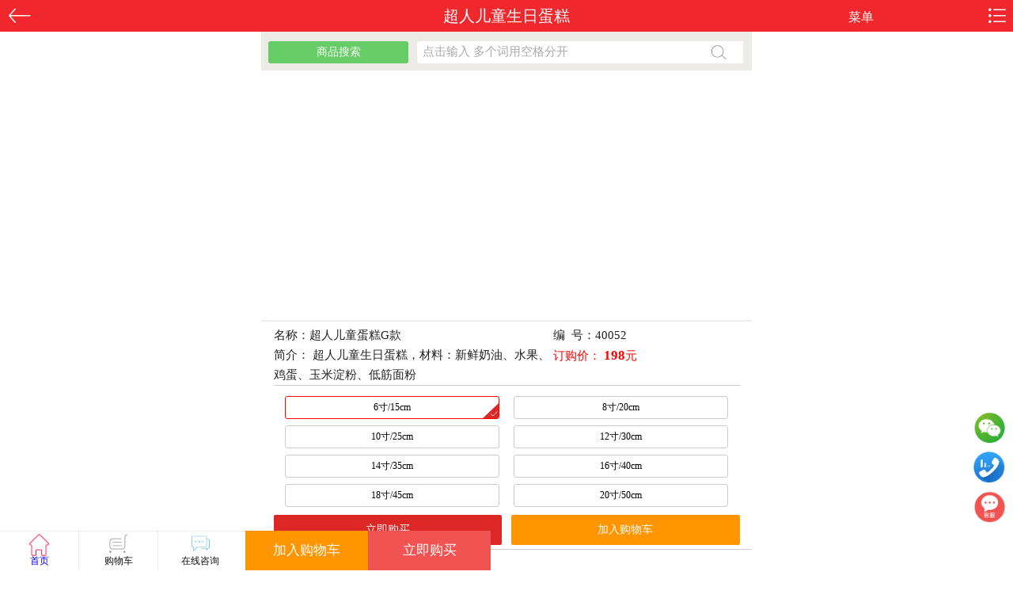

--- FILE ---
content_type: text/html; Charset=utf-8
request_url: http://m.61cake.com/product/40052.html
body_size: 9068
content:

<!DOCTYPE html PUBLIC "-//WAPFORUM//DTD XHTML Mobile 1.0//EN" "http://www.wapforum.org/DTD/xhtml-mobile10.dtd"><html xmlns="http://www.w3.org/1999/xhtml" xml:lang="en"> <head><meta http-equiv="content-type" content="text/html; charset=utf-8" /><meta id="viewport" name="viewport" content="width=device-width, initial-scale=1.0, maximum-scale=1.0, user-scalable=0"><title>超人儿童生日蛋糕网上订购_超人儿童生日蛋糕图片价格-61儿童蛋糕网</title><link href="/css/css3.css" rel="stylesheet" type="text/css" /><link href="/css/style.css" rel="stylesheet" type="text/css" /><link href="/css/loginDiv.css" rel="stylesheet" type="text/css" /><script type="text/javascript">document.write("<scr"+"ipt src=\"/js/jquery-1.8.0.min.js\"></sc"+"ript>")</script><script type="text/javascript">document.write("<scr"+"ipt src=\"/js/jquery.lazyload.min.js\"></sc"+"ript>")</script><script type="text/javascript">document.write("<scr"+"ipt src=\"/js/swipe.js\"></sc"+"ript>")</script><script type="text/javascript">document.write("<scr"+"ipt src=\"/js/loginDiv.js\"></sc"+"ript>")</script><script type="text/javascript">document.write("<scr"+"ipt src=\"/js/cookie2.js\"></sc"+"ript>")</script><script type="text/javascript">document.write("<scr"+"ipt src=\"/js/home.summary.20181024.js\"></sc"+"ript>")</script></head> <BODY class="ewshop_body" style="margin:0px"><div class="header_top"><div style="float:left; height:40px; text-align:left; width:20%; "><span> <a onclick="javascript:history.go(-1);" href="javascript:return;"><img height="40" src="/images/mlogo.png"></a></span></div><div style="float:left; width:60%; height:40px; text-align:center;"> 超人儿童生日蛋糕</div><div style="float:right; text-align:right; height:40px; width:20%;"><span id="hmenu" class="headerRtype"><div style="width:50%; float:left;text-align:center"><span onclick="f()" style="font-size:16px; font-weight:500">菜单</span></div><div style="width:50%; float:left; text-align:center"><img width="40" height="40" style=" float:right" alt="导航" src="/images/mlogo_r.png" onclick="f()"></div></span></div></div><div style="height:1000px; display: none;" onclick="divDis()" id="mMasklay" class="mMasklay"></div>
<div style="display: none;" id="mMenulay" class="mMenulay"> <div class="navtop logins"> <a data-bn-ipg="right-nav-login" href="/member/login.asp" class="button"> 登录 </a> <p class="title"> 登陆后享受更多优惠 </p> </div> <ul class="navlist"> <li> <a data-bn-ipg="right-nav-index" href="/member/user_index.asp" class="nav0"> 会员中心 </a> </li> <li> <a data-bn-ipg="right-nav-index" href="/" class="nav1"> 返回首页 </a> </li> <li> <a data-bn-ipg="right-nav-place" href="/order/cart.asp" class="nav2"> 购&nbsp;&nbsp;物&nbsp;&nbsp;车 </a> </li> <li> <a data-bn-ipg="right-nav-place" href="/class.asp" class="nav3"> 商品分类 </a> </li> <li> <a data-bn-ipg="right-nav-bbs" href="/sousuo.asp" class="nav4"> 商品搜索 </a> </li> <li> <a data-bn-ipg="right-nav-ask" href="/order/dingdanchaxun.asp" class="nav5"> 订单查询 </a> </li> <li> <a data-bn-ipg="right-nav-guide" href="/more.asp" class="nav6"> 帮助中心 </a> </li> <li> <a data-bn-ipg="right-nav-app" href="/payway.asp" class="nav7"> 补交货款 </a> </li>  </ul> </div> 
<div style="width:100%px; max-width:620px; margin:0px auto" class="searchDiv"><div style="width:30%;float:left"><a><div style="background-color:#66CC66; text-align:center; border-radius:3px; line-height:28px; width:95%; float:right;margin-top:4px; color:#FFF; font-size:14px ">商品搜索 </div></a></div><div style=" width:70%; float:right; background:none" class="searchInputDiv"><div style="width:95%; margin:0px auto; background-color:#FFF;"><div style=" float:left; margin-top:1px" class="souleft"> <form style="margin:0px; " name="biaodan" method="get" action="/search/"> <input type="text" style="height:28px; width:100%" onclick="this.value=''" value='点击输入 多个词用空格分开' id="keyword" name="q" class="inputstyle sousuo"></form> </div><div style="margin-top:0px;background-color:#FFF; height:28px; margin-top:4px; float:left" onclick="tj()" class="souright"></div></div></div><div style="clear:both"></div></div>  <div class="bodyDiv">  <section class="m_focuspic" style=" margin:0 auto; margin-top:5px"> <div class="swipe" id="mySwipe" style="max-width:420px; min-width:300px; max-height:420px; min-height:300px; margin:0px auto; width:95%"> <ul class="swipe-wrap"><li><a href='javascript:void(0)'><img src='https://img.alihuahua.com/400_400/40052_0.jpg' style="max-width:420px; min-width:300px;max-height:420px; min-height:300px;" alt='' /></a></li> </ul> </div> </section>  
<style>
		@keyframes fadein {
			from { opacity: 0; }
			to   { opacity: 1; }
		}
		body{animation: fadein 2s;}
.newceng{ 
	width:95%;
	margin:0px auto;
	margin-top:25px;
	-webkit-box-shadow:0 0 5px 1px #ccc;  
	-moz-box-shadow:0 0 5px 1px #ccc;
	box-shadow:0 0 5px 1px #ccc;
}
.newceng .title{ width:95%; margin:0px auto; line-height:36px; color:#87C644; font-weight:500 ;font-size:20px }
.newceng .fico{ width:75px; height:75px;  position:absolute; margin-top:-51px; right:10px;background:url('/images/5mclassico.png') no-repeat; background-size:75px; text-align:center }
/*.newceng .fico .f{ display:block;  font-family:Impact; line-height:25px; margin-top:5px; color:#fff}*/
.newceng .fico .f{ display:block; font-size:20px; font-weight:600; line-height:25px; margin-top:5px; color:#fff}
.newceng .fico .c{ display:block; font-size:12px; color:#fff; font-family:Georgia}
.newceng .con{ width:95%; margin:0px auto; padding:0px; height:auto; padding-bottom:0px; margin-top:10px; line-height:25px; color:#333; font-size:14px}
.newceng .con img{ width:100%; border:0px; margin:0px; padding:0px; display:block}
.newceng .con ul{padding:0px; margin:0px;}
.newceng .con ul li{width:50%; float:left}
.spmore{ width:100%; margin-top:10px;background-color:#EEE; font-size:16px; line-height:38px; text-align:center }
    </style> <div style="clear:both; height:10px"> </div> <div class="line1"> </div> <div style="margin-top:5px;margin-bottom:5px" class="pro_con_div"> <div style="width:60%" class="proname"> 名称：超人儿童蛋糕G款 </div> <div style="width:40%" class="proid"> 编&nbsp;&nbsp;号：40052 </div> <div style="width:60%" class="proname"> 简介： 超人儿童生日蛋糕，材料：新鲜奶油、水果、鸡蛋、玉米淀粉、低筋面粉 </div> <div style="color:#F00;width:40%;" class="prohyj"> 订购价： <span style="font-weight:600; font-size:17px" id="p1">198 </span>元 </div> <div class="line2"> </div> </div> <div style="width:95%;  padding-bottom:5px; margin:0px auto; max-width:620px; text-align:center"> <form action="/order/cartadd.asp" method="get" name="EWS_FORMBUY" id="EWS_FORMBUY"> <input type="hidden" name="goods_attr_id" id="goods_attr_id" value=""/> <input type="hidden" name="action" id="action" value="add" /> <input name="productid" type="hidden" id="productid" value="40052" /> <input type="hidden" name="price" id="price" value=198 /> <input type="hidden" name="fujia" id="fujia" value="qqq" /> </form> <div class="chicunDiv"> <div class="chicunul"> <ul id="dgcc"><script>var sizeon = -1</script> <li dir="40052:6寸:198:239" title="1" class="l"><div>6寸/15cm</div></li> <li dir="40052:8寸:267:294" title="1" class="r"><div>8寸/20cm</div></li> <li dir="40052:10寸:329:350" title="1" class="l"><div>10寸/25cm</div></li> <li dir="40052:12寸:402:405" title="1" class="r"><div>12寸/30cm</div></li> <li dir="40052:14寸:507:461" title="1" class="l"><div>14寸/35cm</div></li> <li dir="40052:16寸:612:517" title="1" class="r"><div>16寸/40cm</div></li> <li dir="40052:18寸:729:572" title="1" class="l"><div>18寸/45cm</div></li> <li dir="40052:20寸:927:572" title="1" class="r"><div>20寸/50cm</div></li></ul><div style=" clear:both; height:10px"></div></div></div><div class="gwDiv"> <div style="float:left; background-color:#DD2727" class="gw1" onclick="add_to_cart_mobile_news('40052')">立即购买</div> <div style="float:right;cursor:pointer; background-color:#FF9500" class="proacart gw2" onclick="add_to_cart_mobiles('40052')">加入购物车</div> <div style="height:0.1px; line-height:0.1px; font-size:0.1px; clear:both"> </div> </div> </div>  <div class='line2'></div><div class='chicunDiv'><span class='title'>更多款式可选</span><div class='chicunul'><ul id='dggl' data-size=''>
	</ul><div style='clear:both; height:10px'></div></div></div> <div class="zixunDiv"> <div style="padding-top:10px; padding-bottom:10px; color:#F00"> <div style="float:left; width:60%; line-height:28px;"> <a href="tencent://message/?uin=752092558&amp;Site=www.61cake.com&amp;Menu=yes"><font color="color:#F00">联系QQ：752092558</font></a> </div> 
				    <div style="float:right; width:30%; text-align:center"> <a style=" color:#3abc0c; width:100%; border:1px #DDD solid; padding:3px 7px 3px 7px; font-size:15px; border-radius:3px; float:right" href="tel:4007087080"> 电话咨询 </a> </div> <div style=" clear:both"> </div> </div> <div style=" clear:both"> </div> </div> <div style=" clear:both"></div> <div style="width:95%; margin:0px auto;"></div> <div class="newceng"> <div class="title">产品说明</div><div class="fico"><span class="f">★★★</span><span class="c">class</span></div> 
				    <div class="con"> <div class="pro_con_div"> <DIV class="con_title"> 材质: </DIV> <DIV class="con_con"> 超人儿童生日蛋糕，材料：新鲜奶油、水果、鸡蛋、玉米淀粉、低筋面粉 </DIV> <DIV class="con_title"> 包装: </DIV> <DIV class="con_con"> 免费赠送贺卡、刀、叉、盘、蜡烛 </DIV> <DIV class="con_title"> 祝语: </DIV> <DIV class="con_con">  </DIV> <DIV class="con_title"> 类型: </DIV> <DIV class="con_con"> 超人儿童生日蛋糕网红卡通动漫创意定制广州深圳全国同城配送男孩 </DIV> <DIV class="con_title"> 附赠: </DIV> <DIV class="con_con"> 免费赠送贺卡，代写祝福语 </DIV> </div> 
			          <img src='/images/5mft2.jpg' alt='' /></div> 
				    </div> <div style=" clear:both"></div> </div><div class="newceng"> <div class="title">产品详情</div><div class="fico"><span class="f">★★★</span><span class="c">class</span></div> 
				    <div class="con"> <img src="/images/xingxian701965544.jpg"/> <IMG src="https://img.alihuahua.com/400_400/40052_0.jpg" style="max-width:400px; min-width:300px;max-height:400px; min-height:300px;"> </div></div> <div class="newceng"><div class="title">服务特色</div><div class="fico"><span class="f">★★★</span><span class="c">class</span></div>
				    <div class="con"> <img src="/images/tese701965544.jpg"><br> <img src="/images/heka701965544.jpg"><br> <img src="/images/siti701965544.jpg"><br> <img src="/images/souhou701965544.jpg"><br>
				    <br/> 
				    </div></div>  <div style="margin-top:10px" class="proImgdiv"> <span class="title"> 蛋糕尺寸说明 </span> <div class="line2"> </div> <div id="info_body" style="width:100%;  margin:0px auto; padding-top:5px;" class="imginfo"> <img src="/images/dgcc.jpg"/><br/> </div> </div> <style>
     
		
.cateDiv .plT{ height:40px; line-height:40px; color:#333; font-size:16px; font-weight:600; width:95%; margin:0px auto;}
.cateDiv .plul{ width:95%; margin:0px auto; padding-bottom:20px}
.cateDiv .plul li{ border-top:1px #E1E1E1 solid; clear:both; padding-top:10px; padding-bottom:10px}
.cateDiv .plul li .proimg{ width:22%; float:left; padding-top:2px}
.cateDiv .plul li .proimg img{ margin:3px; max-width:100%}
.cateDiv .plul li .procon{ width:78%; float:left;}
.cateDiv .plul li .procon .title{ height:30px; line-height:30px; width:100%}
.cateDiv .plul li .procon .title .xing{ 
  display: inline-block;
  width: 75px;
  height: 11px;
  background: url('/images/xing.png') repeat-x 0 0;
  background-size: 15px 11px;

}
.cateDiv .plul li .procon .title .name{ float:right; font-size:14px}
.cateDiv .plul li .procon .con{ height:50px; line-height:22px; color:#777; font-size:14px}
.cateDiv .plmore{ border:1px #DEDEDE solid ; line-height:35px; text-align:center; color:#777}
    </style> <div style="border-bottom:0px;   box-shadow: 0 0 0;" class="cateDiv"><div class="plT">最新评价</div><ul class="plul"> <li><div class="proimg"> <img src="https://img.alihuahua.com/60_60/0205122_0.jpg" style="display: inline;"> </div><div class="procon"><div class="title"><span class="xing"></span><span class="name">匿名</span></div><div class="con">甜度正合适，颜色如图。准时送达，四人吃刚刚好</div></div></li><li><div class="proimg"> <img src="https://img.alihuahua.com/60_60/0213081_0.jpg" style="display: inline;"> </div><div class="procon"><div class="title"><span class="xing"></span><span class="name">匿名</span></div><div class="con">甜而不腻的味道刚刚好</div></div></li><li><div class="proimg"> <img src="https://img.alihuahua.com/60_60/0202244_0.jpg" style="display: inline;"> </div><div class="procon"><div class="title"><span class="xing"></span><span class="name">匿名</span></div><div class="con">超开心的～蛋糕好看又好吃</div></div></li><li><div class="proimg"> <img src="https://img.alihuahua.com/60_60/0213085_0.jpg" style="display: inline;"> </div><div class="procon"><div class="title"><span class="xing"></span><span class="name">匿名</span></div><div class="con">老顾客迅速负责nice</div></div></li><li><div class="proimg"> <img src="https://img.alihuahua.com/60_60/0205091_0.jpg" style="display: inline;"> </div><div class="procon"><div class="title"><span class="xing"></span><span class="name">匿名</span></div><div class="con">孩子都喜欢，好评</div></div></li><li><div class="proimg"> <img src="https://img.alihuahua.com/60_60/0202221_0.jpg" style="display: inline;"> </div><div class="procon"><div class="title"><span class="xing"></span><span class="name">匿名</span></div><div class="con">方便快捷好用，非常开心</div></div></li><li><div class="proimg"> <img src="https://img.alihuahua.com/60_60/0205002_0.jpg" style="display: inline;"> </div><div class="procon"><div class="title"><span class="xing"></span><span class="name">匿名</span></div><div class="con">好吃好看，小朋友很开心！</div></div></li><li><div class="proimg"> <img src="https://img.alihuahua.com/60_60/0213096_0.jpg" style="display: inline;"> </div><div class="procon"><div class="title"><span class="xing"></span><span class="name">匿名</span></div><div class="con">老在这家订蛋糕，服务不错，材质也不错，味道也...</div></div></li>  </ul></div>  <div style="width:95%; padding-bottom:5px; margin:0px auto; max-width:620px; text-align:left"> <div><br> 无须注册，一步快速下单。支付宝/微信/信用卡/转账等,可先送后付款。<br><br> 本地直送，2小时快速送达，市区/县城免费送上门。<br><br> <script>
 
   function is_weixin(){
	 var ua = navigator.userAgent.toLowerCase();
	 if(ua.match(/MicroMessenger/i)=="micromessenger") {
		return true;
 	 } else {
		return false;
	 }
}


	 //如果是微信内
	 var falg =is_weixin()
	 if(falg ==true){}
  
	 else{
	      //document.writeln("<table align=\"center\"  width=\"100%\" cellpadding=\"3\"  cellspacing=\"1\"	border=\"0\" style=\"font-size:14px; margin-top:5px; line-height:20px\" class=\"thanks_pro\"><tr><td width=  bgcolor=\"#FFFFFF\"><img src=\"https://www.alihuahua.com/weixin/code.asp?id=317464\" height=78 width=78 iframeborder=0> </td><td  bgcolor=\"#FFFFFF\"><strong><font size=\"\" color=\"#ff3300\">请微信扫码公众号内下单享优惠哦</font></strong>： <br>操作提示：先保存好左侧二维码图片，再打开微信“扫一扫”，点击右上角“从相册中选取二维码”选中扫描即可。</td></tr></table> ");
	  } 

  </script> <div style="height:1px; line-height:1px; font-size:1px; clear:both"> </div> </div> </div> <style>
		.xuanfu{ width:100%; z-index:1000; max-width:620px; height:50px;line-height:50px; position:fixed; bottom:0px;}
		.xuanfu ul li{ float:left; width:25%; text-align:center; color:#FFF; font-size:17px;height:50px;}
		.xuanfu ul .pro_b_ico1{ background-color:#3abc0c; }
		.xuanfu ul .pro_b_ico2{ background-color:#FF9500; }
		.xuanfu ul .pro_b_ico3{ background-color:#F15352; }
		.xuanfu ul .bottomul{border-top:1px #EDEDED solid;background-color:#fff;}
		.xuanfu ul .bottomul li{ width:32%; float:left;background-color:#fff; border-right:1px #EDEDED solid; color:#111; font-size:12px;  height:50px; line-height:20px; line-height:75px}
		.xuanfu ul .bottomul .zixun{background:url(/images/pro_bottom_zixun.png) no-repeat center 3px; background-size:25px}
		.xuanfu ul .bottomul .shouye{background:url(/images/home-ico.png) no-repeat center 3px; background-size:25px}
		.xuanfu ul .bottomul .gwc{background:url(/images/pro_bottom_cart.png) no-repeat center 3px; background-size:25px}
		.xuanfu ul .bottomul .telzx{background:url(/images/pro_bottom_tel.png) no-repeat center 3px; background-size:25px}
    </style>  <div class="xuanfu"> <ul><li style=" width:50%; "><ul class="bottomul"> <li class="shouye"><a href="/">首页</A></li> <a href="/order/cart.asp"><li class="gwc">购物车<span style="margin-left:-15px; display:none" class="cartcount">0</span></li>
    </a>  <a rel="nofollow" href="javascript:;"  onclick ="ib_wopen();"><li style="border-right:0; width:34%" class="zixun">在线咨询</li></a> <div style="clear:both"></div></ul></li> <li title="0" class="pro_b_ico2 proacart" onclick="add_to_cart_mobiles('40052')">加入购物车</li><li class=" gw1 pro_b_ico3" onclick="add_to_cart_mobile_news('40052')">立即购买</li></ul>  </div> <div style="height:60px"></div><div style="height:5px; line-height:5px; clear:both"></div> <script>
  $(document).ready(function(){
			//蛋糕尺寸修改
			$("#dgcc").find("li").click(function(){
				var bl = $(this).attr("title");//比例
				var dir = $(this).attr("dir");
				$("#dgcc li").removeClass("on");
				$(this).addClass("on");
			    var strs= new Array(); //定义一数组 
				strs=dir.split(":"); //字符分割 
				$("#p1").html(strs[2]);
				$("#p2").html(strs[3]);
				$("#goods_attr_id").val(strs[1]);
			    $("#price").val(strs[3]);
							
			});
			//if(sizeon==-1)
			sizeon = 0 ;
			$('#dgcc li').eq(sizeon).click();
/* *
 * 添加商品到购物车 
 */		
});
function add_to_cart_mobile_news(goodsid){
	var quick = 1;
	var number = 1
	fujia=1
	jiage=1
	
	if($("#dgcc").length>0){
	  $("#dgcc li").each(function() {
		css = $(this).attr("class")
        if(css.indexOf("on") >= 0)
		{ 
		    dir = $(this).attr("dir");
		    var strs= new Array(); //定义一数组 
		     strs=dir.split(":"); //字符分割 
			goods_attr_id_str =  strs[1];
			goods_price =  strs[2];
		}
      });
	}
	else{
		goods_attr_id_str =  $("#goods_attr_id").val();
			goods_price =  $("#price").val();
		}
	
	window.location.href = "/order/cartadd.asp?productid=" +goodsid+ "&action=add&number=" + number.toString() + "&goods_attr_id=" + goods_attr_id_str + "&fujia=" + fujia + "&goods_price=" + goods_price;
}

function add_to_cart_mobiles(goodsid){
	//var form_buy = document.forms['EWS_FORMBUY'];	
    var quick = 1;
	var number = 1
	
	if($("#dgcc").length>0){
	$("#dgcc li").each(function() {
		css = $(this).attr("class")
        if(css.indexOf("on") >= 0)
		{ 
		    dir = $(this).attr("dir");
		    var strs= new Array(); //定义一数组 
		     strs=dir.split(":"); //字符分割 
			goods_attr_id_str =  strs[1];
			goods_price =  strs[2];

		}
    });
	}
  else{
		goods_attr_id_str =  $("#goods_attr_id").val();
		goods_price =  $("#price").val();

		}
	location.href = "/order/cartadd.asp?productid=" +goodsid+ "&action=add&number=" + number.toString() + "&goods_attr_id=" + goods_attr_id_str+ "&goods_price=" + goods_price;
}	
</script><div class="footer2"> <table align="center" height="45" width="100%" border="0" cellpadding="0" cellspacing="0"> <tbody> <tr valign="middle"> <td align="center"> <a href="/"> <img src="/images/footer01.png" width="45"> </a> </td> <td align="center"> <a href="/class.asp"> <img src="/images/footer10.png" width="45"> </a> </td> <td align="center"> <a href="/order/cart.asp"> <img src="/images/footer20.png" width="45"> </a> <span class="cartcount" style="display:none">1</span> </td> 
<td align="center"> <a href="/asp/user_mobile/user_index.asp"> <img src="/images/footer30.png" width="45"> </a> </td> <td align="center"> <A href="/mobile/more.asp"> <img src="/images/footer40.png" width="45"> </a> </td> </tr> </tbody> </table></div><script type="text/javascript">
	$(function() {
		var bullets = document.getElementById('mySwipePage').getElementsByTagName('li');
		window.mySwipe = $('#mySwipe').Swipe({
			auto: 2000,
			continuous: true,
			callback: function(pos) {
				var i = bullets.length;
				while (i--) {
					bullets[i].className = ' ';
				}
				bullets[pos].className = 'on';
			}
		}).data('Swipe');
	});
</script><style type="text/css">
    div[id^="_"] { display: none !important; }
</style><script type="text/javascript">
			function tj(){
	if(headSerchcheck()){
		biaodan.submit();
	}
}

function headSerchcheck(){
	if($("#keyword").val() == "" || $("#keyword").val() == "点击输入 多个词用空格分开"){
		alert("请输入搜索内容！");
		return false;
	}
	return true;
}

$(document).ready(function (e) {
    var s = $('.fixed');
    if (s.offset()) {
        t = $('.fixed').offset().top;
        mh = $('.menu').height();
        fh = $('.fixed').height();
        $(window).scroll(function (e) {
		 
            s = $(document).scrollTop();
            if (s > t - 10) {
			   
                $('.fixed').css('position', 'fixed');
                if (s + fh > mh) {
                    $('.fixed').css('top', mh - s - fh + 'px');
                }
            } else {
			
                $('.fixed').css('position', '');
            }
        })
    }
});
</script><script type="text/javascript">document.write("<scr"+"ipt src=\"/js/comm_11.js\"></sc"+"ript>")</script></BODY></HTML>
<script>
function toproduct (id) {
	window.location = "/"+"goods/?"+id+".html";
}
/*$(document).ready(function(){
	var sid = $('#dggl').attr("data-size");console.log(sid);
	$("#dgcc li").removeClass("on");
	$('#dgcc li').eq(2).click();
});*/

</script>


--- FILE ---
content_type: text/css
request_url: http://m.61cake.com/css/css3.css
body_size: 7821
content:
@charset "utf-8";





/* CSS Document */

a {

	text-decoration:none;

	font-family:微软雅黑;

}

ul li{ list-style-type:none}

html { height:100%; font-family:微软雅黑; font-size:14px} 

boby{

	font-family:微软雅黑;

	height:100%;

	margin:0px;

	padding:0px;

}

/*header S*/

.header_top {

	width:100%;

	background-color:#F0282D;

	line-height:40px;

	text-align:center;

	color:#FFF;

	font-family:微软雅黑;

	font-size:20px;

	z-index:100000;

	height:40px;

	

}

.header_top a {

	color:#FFF;

	text-decoration:none;

}

/*header E*/



/*footer S*/

.footer {

	clear:both;

	height:46px;

	width:100%;

	margin-top:10px;

	background:url(../images/bg.png); 

	background-size:1px;

	position:fixed;

	bottom:0px;

	z-index:100000

}

.footer img {

	vertical-align:middle;

	border:0px;

	-webkit-transform: scale(1) rotate(0) translate3d(0,0,0);

    transform: scale(1) rotate(0) translate3d(0,0,0);

}

/*footer E*/



/*Body S*/

.bodyDiv {

	width:100%;

	padding:0px;

	margin:0px ;

	max-width:620px;

	margin:0px auto

}

/*menuDiv S*/

.menuDiv {

		width:95%;

		max-width:620px;

		margin:0px auto

}

.menuDiv a {

	text-decoration:none;

	color:#F90;

}

.menuDiv img {

	vertical-align:middle;

	border:0px

}



.menuDiv .ml {

	width:45px;

	float:left;

	height:40px;

	line-height:40px;

	vertical-align:middle;

	display: table-cell;

}

.menuDiv .mc {

	width:185px;

	float:left;

	height:40px;

	line-height:45px;

	font-family:微软雅黑;

	color:#E4393C;

	font-weight:600;

	cursor:pointer;

	font-size:18px;

}

.menuDiv .mr {

	width:70px;

	float:right;

	text-align:right;

	height:40px;

	line-height:40px;

	vertical-align:middle;

	color:#E4393C

}

.menuDiv .class_ml {

	width:25%;

	float:left;

	height:60px;

	line-height:60px;

	vertical-align:middle;

	display: table-cell;

}

.menuDiv .class_mc {

	width:65%;

	float:left;

	height:60px;

	line-height:60px;

	font-family:微软雅黑;

	color:#F90;

	font-weight:600;

	cursor:pointer

}

.menuDiv .class_mr {

	width:10%;

	float:right;

	height:60px;

	line-height:60px;

	vertical-align:middle;

}

/*menuDiv E*/

	.clear {

		width:100%;

		margin:0px auto;

	clear:both;

	font-size:1px;

	height:1px;

	line-height:1px;

	border-bottom:1px #CCC solid;

	max-width:620px;

}

/*Body E*/



/*分类 class_fl*/

.fltitle {

	height:40px;

	line-height:40px;

	padding-left:25px;

	font-size:17px;

	font-family:微软雅黑;

	font-weight:600;

	clear:both

}

.flul {

	margin:0px auto;

	padding:0px;

	width:98%;

}

.flul li {

	border:1px #F00 solid;

	width:30%;

	

	text-align:center;

	font-size:16px;

	font-weight:600;

	float:left;

	margin-left:7px;

	list-style-type:none;

	height:30px;

	line-height:30px;

	margin-bottom:7px

}



/*分类 class_list*/

.listtitleDiv{

	width:100%;

	height:40px;

	padding-top:8px;

	background-color:#F0EFF4

	

}

.listtitle {

	height:30px;

	line-height:30px;

	width:95%;

	max-width:620px;

	margin:0px auto;

	border-radius:3px;

	color:#C00;

	font-size:16px;

	border:1px #F00 solid;

	

}

.listtitle ul {

	padding:0px;

	margin:0px;

	

}

.listtitle ul li {

	list-style-type:none;

	float:left;

	width:100px;

	line-height:30px;

	text-align:center;

	cursor:pointer

}

.listtitle ul a {

	color:#666;

	text-decoration:none

}

.listtitle ul .r {

	background-color:#F0282D;

	color:#FFF

}



.listDiv{

	  width:95%;

	  max-width:620px;

	  margin:0px auto;

	  margin-top:0px

  }

.listul {

	width:100%;

	padding:0px;

	margin:0px auto;

}

.listul li {

	list-style-type:none;

	text-align:center;

	margin-bottom:10px;

	float:left;

	width:49.9%;

	height:auto;

	background-color:#FFF

}

.listul li .prodiv {

	/*width:95%;*/

	min-width:96px;

	min-height:124px;

	margin:0px auto;

	text-align:center;

	padding-top:2px;

	padding-bottom:2px;

	max-width:220px;

	max-height:none;

	



}

.listul li .prodiv img {

	border:0px #CCCCCC solid;

	width:100%;

	max-width:100%;

	max-height:none;

	min-height:122px;

	min-width:94px;

}

.listul li .prodiv a {

	color:#666;

	text-decoration:none

}

.listul li .prodiv .imgdiv {

	width:100%;

	max-width:100%;

	max-height:none;

	min-width:90px;

	min-height:122px;

	margin:10px auto; 

}

.listul li .prodiv .protext{

	width:98%;

	clear:both;

	margin:0px auto

}

.listul li .prodiv .proname {

	line-height:20px;

	height:20px;

	color:#333;

	font-size:12px;

	text-align:left

}

.listul li .prodiv .proname a{

	

	color:#333;

	font-size:12px;

	font-family:微软雅黑;

	line-height:22px;	

}





.listul li .prodiv .proprice {

	text-align:left;

	/*line-height:40px;

	height:40px;*/

	color:#F00;

	/*font-size:17px;

	font-weight:600;*/

	margin-top:0px;

	width:35%; 

	float:left

}


.listul li .prodiv .proprice2 {

	text-align:left;

	line-height:30px;

	height:30px;

	color:#F00;

	font-size:15px;

	font-weight:600;

	margin-top:0px;

	width:35%; 

	float:left

}

.listul li .prodiv .addcart{

	width:40%;

	float:right;

	text-align:right;

	height:40px; 

	line-height:40px;

}

.listul li .prodiv .shuoming{

	width:99%;

	float:left;

	text-align:left;

	/*height:40px; 

	line-height:40px;

	font-size:14px;*/

	margin-top:0px;

}

 

.listul li .prodiv .addcart a{

	border:1px #348B16 solid;

	padding:3px 10px 3px 10px;

	border-radius:3px;

	color: #348B16;

	font-size:13px;

}



.listul li .prodiv .addico{

	width:25%;

	float:left;

	height:40px; 

	line-height:40px;

}



.listul li .prodiv .addico img{

	max-height:22px;

	max-width:22px;

	min-height:22px;

	min-width:22px;

	margin-top:8px

}





/*分类 class_pro*/

.pro_topimgdiv {

	width:100%;

	text-align:center;

}



.pro_con_div {

	line-height:25px;

	width:95%;

	margin:0px auto;

	color:#777;

	font-family:微软雅黑

}

.pro_con_div .proname {

	font-size:15px;

	width:50%;

	float:left;

	color:#222

}

.pro_con_div .proid {

	font-size:15px;

	width:50%;

	float:left;

	color:#222

}

.pro_con_div .proprice {

	font-size:15px;

	width:50%;

	float:left;

	color:#222;

	clear:both

}

.pro_con_div .prohyj {

	font-size:15px;

	width:50%;

	float:left;

	color:#F00

}

.pro_con_div .con_title {

	width:20%;

	font-size:15px;

	float:left;

}

.pro_con_div .con_con {

	width:80%;

	font-size:15px;

	float:left;

}

.imginfo {

	width:100%;

	text-align:center

}

.imginfo img {

	max-width:620px; min-width:300px;

	width:100%

}

.gwDiv {

	width:100%;

	margin:0px auto;

}

.gwDiv .gw1 {

	width:49%;

	float:left;

	height:38px;

	line-height:38px;

	background-color:#FD4B4B;

	text-align:center;

	color:#FFF;

	border-radius:2px;

	cursor:pointer

}

.gwDiv .gw2 {

	width:49%;

	float:right;

	height:38px;

	line-height:38px;

	background-color:#6CB248;

	text-align:center;

	color:#FFF;

	border-radius:2px;

}

.gwDiv .chat {

	width:48%;

	float:left;

	height:38px;

	line-height:38px;

	background-color:#FD4B4B;

	text-align:center;

	color:#FFF;

	border-radius:2px;

	cursor:pointer

}

.inputstyle{

	border:1px #BBBBBB solid; 

	margin:0px;

	padding:0px;

	height:29px;

	line-height:22px;

	border-radius:0;

	font-weight:normal;

	-webkit-appearance:none;

	padding-left:2%;

	width:97.5%;

	font-size:15px;

}


.inputstyle1{

	border:1px #BBBBBB solid; 

	margin:0px;

	padding:0px;

	height:29px;

	line-height:22px;

	border-radius:0;

	font-weight:normal;

	-webkit-appearance:none;

	padding-left:2%;

	width:97.5%;

	font-size:15px;

	background-color:#ECEBE6

}

.t{

	font-size:15px;

	color:#333;

	margin-top:8px;

	line-height: 32px;

	}

	

	.hotpro{

	width:320px; margin:0px auto; margin-top:7px; margin-bottom:7px

}

.hotclass{

	height:100px; width:100px; float:left; margin-left:6px;

}



.list_flag{

	width:26px; margin-top:9px; line-height:26px; text-align:center; height:26px; background-color:#E4393C; border-radius:3px; font-weight:600; color:#FFF; font-size:16px; font-family:Arial, Helvetica, sans-serif;

	}

	

	.thanks_top_Div{

	border:1px #CCC solid;

	line-height:20px; 

	font-size:15px;

	width:95%;

	margin:0 auto;

	margin-top:5px

}

.thanks_top_title{

	margin:0px auto;

	width:95%;

	margin-top:5px;

	border:1px #CCC solid;

	height:35px

	

}

.thanks_pro{

	width:100%;

	padding:5px;

	margin:0px auto;

	

}

.cartKongText{width:300px; margin:0px auto; text-align:center; font-size:15px;  height:80px; line-height:80px; font-weight:600; font-family:微软雅黑}





.LLlistDiv{

	width:95%;

	margin:0px auto

}

.LLul{

	width:100%;

	padding:0px; 

	margin:0px 

}

.LLul li{

	border-bottom:1px #D9D9D9 solid;

	height:130px;

	padding-bottom:4px;

	padding-top:2px

	}

.Con{ 

width:100%;

height:auto;

float:left;

padding-top:5px



}

.LeftImg{

	height:120px;

	float:left;

	width:30%;

}

.RightCon{

	height:120px;

	float:right;

	width:65%;

}

.RightCon .title{

	height:30px;

	line-height:30px;

	font-size:17px;

	font-weight:600;

	color:#222

}

.RightCon .des{

	height:60px;

	line-height:25px;

	font-size:15px;

}

.RightCon .price{

	width:55%;

	float:left;

	

}

.RightCon .addcart{

	width:45%;

	float:left;

	text-align:right

}

.RightCon .addcart a{

	border:1px #F0282D solid;

	padding:8px 13px 8px 13px;

	border-radius:3px;

	color: #F0282D;

	font-size:13px;

}

.RightCon .n{

	color:#C00;

	font-weight:600;

	font-size:17px;

	font-family:Verdana, Geneva, sans-serif

}

.RightCon .o{

	color:#999;

	font-size:15px;

	margin-left:10px

}

.RightCon a{

	color:#555

	}

.pageDiv{

	width:95%px; margin:0px auto;height:50px; margin:0px auto; clear:both; line-height:27px; margin-top:10px; margin-bottom:10px; text-align:center;

}

.pageDiv a{ color:#444;border:1px #CCC solid; padding:4px 10px 4px 10px; font-size:14px; border-radius:3px;}



.sousuo{

	border:0px;
	border-radius: 4px;
	color:#AAAAAA;

	}

.souleft{

	width:80%;

	float:left;

}

.souright{

	

	background:url(../images/topsch.png) no-repeat center;

	background-size:28px;

	width:20%;

	float:right;

	height:40px;

}

.t td a{

	/*font-size:15px; font-weight:600; color:#F90; text-decoration:none*/

	

}

.helpDiv{

	border:1px #ccc solid;

	width:95%;

	margin:0px auto;

	border-radius:3px;

	margin-top:10px

}

.helpDiv .last{

	border-bottom:0px

}

.helpDiv ul li{

	height:45px; 

	line-height:45px;

	border-bottom:1px #DDD solid;

	padding-left:10px;

	padding:0px; margin:0px

}



.helpDiv ul a {

	font-size:17px;

	font-weight:600;

	color:#333

	}

.helpDiv .helpImg{

	display: table-cell;

	width:15%;

	height:45px;

	line-height:40px;

	float:left;

	text-align:center;

	vertical-align:middle;

	*display: block;

	*font-size: 39px;

	*font-family:Arial;

}

.helpImg img {

	height:30px;

	line-height:45px;

	vertical-align:middle;

}

.helpDiv .helpT{

	width:75%;

	float:left;

}

.helpDiv .goimg{

	display: table-cell;

	width:10%;

	height:45px;

	float:right;

	text-align:center;

	vertical-align:middle;

	*display: block;

*font-size: 40px;

*font-family:Arial;

}

.goimg{

	width:27px;

	height:35px;

	vertical-align:middle;

	}

	

	.cartBnTm{

	 width:100%;

	 position:fixed;

	 bottom:0px; 

	 border-left:0px;

	 border-right:0px;

	 overflow:hidden;

	 display:none;

	height:46px;

	background:url(../images/bg.png); 

	background-size:1px;

	}

	

		

	.searchDiv{

	width:100%;

	background:#ECEBE6;

	padding-top:8px;

	padding-bottom:8px;

	clear:both

	

}

.searchInputDiv{

	height:33px;

	line-height:33px;

	width:95%;

	margin:0px auto;

	background-color:#FFF

}





.souleft{

	width:85%;

	float:left;

	height:32px;

}

.souright{ background-color:#3F0; margin-top:-8px; 

	 

	background:url(../images/so.png) no-repeat center;

	background-size:20px;

	width:15%;

	float:left;

	height:35px;

}

.zujiDiv{ width:44px; height:44px; background:url(../images/zuji.png); background-size:44px; position:fixed; bottom:55px; right:10px; z-index:10000}


	.searchDiv1{

	width:100%;

	/*background:#ECEBE6;*/

	padding-top:8px;

	padding-bottom:8px;

	clear:both

	

}

.searchInputDiv1{

	height:33px;

	line-height:33px;

	width:95%;

	margin:0px auto;

	background-color:#ECEBE6

}





.souleft1{

	width:85%;

	float:left;

	height:32px;

}

.souright1{ background-color:#3F0; margin-top:-8px; 

	 

	background:url(../images/so.png) no-repeat center;

	background-size:20px;

	width:15%;

	float:left;

	height:35px;

}


/*ico 图标*/



.index_cat{ width:95%; max-width:620px; margin:0px auto; padding-top:5px; padding-bottom:10px; background-color:#FFF; margin-top:10px }

.index_cat ul{ padding:0px; margin:0px;}

.index_cat ul li{ width:25%;list-style-type:none; float:left; text-align:center; margin-top:5px}

.index_cat ul li a{ color:#666; font-size:13px; line-height:15px}



.hotTitle{ width:95%; margin:0px auto; height:45px; background-color:#D2B691; color:#FFF; font-size:22px; letter-spacing: 3px; font-family:微软雅黑; line-height:45px;}

.hotTitle .htleft{ margin-left:10px; float:left}

.hotTitle .htright{ margin-right:10px; float:right; font-size:40px; line-height:20px}



/* 时间条 S*/

.PSDiv{

		width:95%;

		margin:0px auto;

		border-top:1px #CCCCCC solid; 

		padding-top:10px;

		margin-top:10px

	}

	.PSDiv .left{

		padding:0px ;

		margin:0px ;

		width:20px;

		float:left;

		background:url(../images/line.png) repeat-y

	}

	.PSDiv .left img{

		display:block;

		margin-top:5px

	}

	.PSDiv .left li{

		width:20px;

		float:left;

		list-style-type:none;

		height:70px;

	}

	.PSDiv .left .end{

		background:url(../images/line.png) no-repeat 0px -10px;

		background-color:#FFF;

	}

	.PSDiv .left .start{

		background:url(../images/sline.png) no-repeat 0px 20px;

		background-color:#FFF;

	}

	.PSDiv .right{

		padding:0px ;

		margin:0px ;

		width:233px;

		margin-left:20px;

		float:left;

	}

	.PSDiv .right li{

		width:233px;

		float:left; 

		list-style-type:none;

		height:70px;

		line-height:30px;

		font-family:微软雅黑;

		font-size:15px;

		color:#ccc;

	}

	.PSDiv .right .line{

		height:8px; border-top:1px #CCCCCC solid;

		margin-top:2px

	}

	.PSDiv .right .start{

		color:#0C3

	}

	

	.hot_bq {

	position:absolute;

	right:6px;

	top:6px;

	z-index:100

	}

	.prohotline{

		height:25px;

		line-height:25px; 

		text-align:center;

		background-color:#F30;

		position:absolute;

		color:#FFF;

		bottom:0;

		width:100%;

		font-size:13px

		

	}



/* 时间条 E*/



.hot_bq {

	position:absolute;

	right:6px;

	top:6px;

	z-index:100

	}

	.prohotline{

		height:25px;

		line-height:25px; 

		text-align:center;

		background-color:#F30;

		position:absolute;

		color:#FFF;

		bottom:0;

		width:100%;

		font-size:13px

		

	}

	.newinputDiv{ 

		width:100%; 

		max-width:640px; 

		border:1px #D7D7D7 solid;

		line-height:35px;

		border-radius:4px;

		margin-top:15px;

		margin-bottom:15px;

		color:#222



	}

	.newinput{ 

		border:0px #FFFFFF solid; 

		color:#222;

		height:25px;

		line-height:25px;

		width:45%;

		font-size:15px

	}

	.input_logo_user{ background:url(../images/input_user.png) no-repeat 5px; background-size:28px;}

	

	.newtitle{ height:35px; line-height:35px; width:100%; max-width:640px; text-align:center; margin-top:10px}

	

	.spmc{padding:0px 7px 0 7px; }

.spmc ul{

	background: none repeat scroll 0 0 #ffffff;

    border: 0px solid #D0D0D0;

    border-radius: 3px 3px 3px 3px;

    font-size: 14px;

    margin: 8px 0 0;

	border-bottom: 0 none;

	color: #6D6D6D;

	}

.spmc ul li{

	border-top: 0 none;

	overflow: hidden;

	padding:10px;

	position: relative;

	border-bottom: 1px solid #D0D0D0;

	color:#666;

}
.common-input_2{
	border:1px #BBBBBB solid; 
	margin:0px;
	padding:0px;
	height:29px;
	line-height:22px;
	border-radius:0;
	font-weight:normal;
	-webkit-appearance:none;
	padding-left:2%;
	width:71%;
	font-size:15px;
}

.spmc table {

	background: none repeat scroll 0 0 #FFFFFF;

	border: 1px solid #d0d0d0;

	border-radius: 5px 5px 5px 5px;

	font-size: 1em;

	margin: 15px 0 15px 0;

	padding: 0;

	width: 100%;

}

.spmc th {

	background: none repeat scroll 0 0 #f6fce5;

	border-bottom: 1px solid #D0D0D0;

	border-radius: 5px 5px 0 0;

	padding: 10px;

	text-align: left;

	font-weight:normal;

}

.spmc td.no-bb{ border-bottom:0 none;}

.spmc td.no-bl {

    border-left: medium none;

}





.menu-botton-arrow {

display: block;

width: 16px;

height: 50%;

background: url("../images/icon2b.png") -138px 0px no-repeat;

background-size: 180px 180px;

vertical-align: top;

position: absolute;

right: 6px;

top: 12px;

}



.spmc h3{font-size: 14px;font-weight: normal;margin: 12px 0 0 0; color:#666666; padding-left:2px; }



.userTopline{ width:95%; max-width:640px; margin:0px auto; margin-top:10px;}

.userTopline ul{ padding:0px ; margin:0px; border-radius:4px; border:1px #FE6C6C solid}

.userTopline ul a{ color:#666}

.userTopline ul li{ width:50%; float:left; text-align:center; height:30px; line-height:30px}

.userTopline ul .on{ background-color:#FE6C6C; color:#FFF}

.cartcount{ background-color:#F00; width:15px; height:15px; line-height:15px; color:#FFF; border-radius:50%; font-size:12px; z-index:1000; position:absolute; margin-left:-20px; margin-top:3px}

.ordercount{ background-color:#F00; width:15px; height:15px; line-height:15px; color:#FFF; border-radius:50%; font-size:12px; z-index:1000; position:absolute; margin-left:-20px; margin-top:3px}


.index_more {width:95%; margin:0px auto; color:#999; font-family:微软雅黑; font-size:18px; letter-spacing:3px; max-width:620px; background-color:#fff; height:45px; line-height:45px; text-align:center}



.index_class_title{height:40px; line-height:40px; width:95%; background-color:#DD2727; color:#FFF}

.index_class_title .tleft{ margin-left:5px; float:left; font-family:微软雅黑; font-size:17px;}

.index_class_title .tright{ float:right; margin-right:5px; line-height:25px;}

.index_class_title .tright a{ color:#FFF; font-size:32px; font-family:微软雅黑}



       .line1{ width:100%; height:2px; background-color:#EEEEEE; clear:both;
        margin:0px auto} .line2{ width:100%; height:1px; background-color:#CCC;
        clear: both; margin:0px auto} .newProText{ width:95%; margin:0px auto;
        margin-top:5px; margin-bottom:5px; clear:both} .newProText .left{ width:65%;
        float:left; border-right:1px #CCCCCC solid;} .newProText .left .proname{
        font-size:16px; line-height:35px} .newProText .left .proid{ font-size:13px;}
        .newProText .left .price{ font-size:17px; font-weight:600; line-height:35px}
        .newProText .left .price_1{ color:#999} .newProText .left .price_2{ color:#F00;
        padding-left:50px; background:url(../images/zhe_ico.png)
        20px 3px no-repeat ; background-size:30px; } .newProText .right{ float:right;
        width:30%; text-align:center} .pro_con_div .zhe{ width:40px; height:30px;
        float:left; background:url(../images/zhe_ico.png)
        no-repeat ; background-size:30px;} .chicunDiv{ width:95%; margin:0px auto;
        margin-top:5px} .chicunDiv .title{ font-size:13px; line-height:30px; color:#dfdfdf}
        .chicunul ul li{ width:48%;border:1px #CCC solid; margin-top:8px; border-radius:3px;
        font-size:12px} .chicunul ul li div{padding:5px 5px 5px 5px} .chicunul
        ul .l{ float:left} .chicunul ul .r{ float:right} .chicunul ul .on{ border:1px
        #F00 solid; background:url(../images/chicun_onbg.png)
        right bottom no-repeat; background-size:20px} .zixunDiv{ width:95%; margin:0px
        auto; margin-top:10px; margin-bottom:10px; clear:both; color:#777} .proImgdiv{width:95%;
        margin:0px auto} .proImgdiv .title{ float:left;font-size:13px; line-height:30px;
        color:#dfdfdf} .proImgdiv .ico{ float:right}
		
.newceng{ 
	width:95%;
	margin:0px auto;
	margin-top:25px;
	-webkit-box-shadow:0 0 5px 1px #ccc;  
	-moz-box-shadow:0 0 5px 1px #ccc;
	box-shadow:0 0 5px 1px #ccc;
}
.newceng .title{ width:95%; margin:0px auto; line-height:36px; color:#87C644; font-weight:500 ;font-size:20px }
.newceng .fico{ width:75px; height:75px;  position:absolute; margin-top:-51px; right:10px;background:url('../images3/5mclassico.png') no-repeat; background-size:75px; text-align:center }
/*.newceng .fico .f{ display:block;  font-family:Impact; line-height:25px; margin-top:5px; color:#fff}*/
.newceng .fico .f{ display:block; font-size:20px; font-weight:600; line-height:25px; margin-top:5px; color:#fff}
.newceng .fico .c{ display:block; font-size:12px; color:#fff; font-family:Georgia}
.newceng .con{ width:95%; margin:0px auto; padding:0px; height:auto; padding-bottom:0px; margin-top:10px; line-height:25px; color:#333; font-size:14px}
.newceng .con img{ width:100%; border:0px; margin:0px; padding:0px; display:block}
.newceng .con ul{padding:0px; margin:0px;}
.newceng .con ul li{width:50%; float:left}
.spmore{ width:100%; margin-top:10px;background-color:#EEE; font-size:16px; line-height:38px; text-align:center }


#nav_service{display:none!important;}


@charset "utf-8";
/*首页底部切换卡*/
.tab_menu {
    border-top: 1px solid #cdcdcd;
    height: auto;
    line-height: 44px;
    width: 100%;
}
.tab_menu li {
    color: #969797;
    font-weight: 700;
    text-align: center;
    width: 33.3%; float: left;
}
.tab_menu .tab_on {
    border-bottom: 2px solid #666979;
    color: #464747;
}
.tab_menu .tab1_on {
    border-bottom: medium none;
    color: #464747;
    padding-left: 10px;
    text-align: left;
}
.tab_box ul {
    border-bottom: 1px solid #e0e1e2;
    border-top: 1px solid #e0e1e2;
    padding: 5px 0; clear:both
}
.tab_box li {
    display: inline-block;
    font-size: 14px;
    padding: 0 2px;
    vertical-align: top;
    width: 100px;clear:both;
}
.tab_box li a::before {
    background-color: #2872ff;
    content: "";
    display: inline-block;
    height: 2px;
    margin-right: 7px;
    vertical-align: middle;
    width: 2px;
}
.tab_box a {
    display: block;
    height: 100%;
    padding: 2px;
    text-overflow: ellipsis;
    white-space: nowrap;
    overflow:hidden
}

/*在线客户代码*/

#nav_service{display:none!important;}
.xfDiv {
	width: 40px;
	position: fixed;
	bottom:50px;
	right: 10px;
	z-index:100000;
}
.xfDiv a {
	text-indent: -9999em;
	overflow: hidden;
	float: left;
}
.xfDiv .xfwx {
	background: url(../images/xf_wx.png) no-repeat;
	background-size: 40px;
	display: block;
	width: 40px;
	height: 50px;
}
.xfDiv .xftel {
	background: url(../images/xf_tel.png) no-repeat;
	background-size: 40px;
	display: block;
	width: 40px;
	height: 50px;
}

.xfDiv .xfzx {
	background: url(../images/xf_kf.png) no-repeat;
	background-size: 40px;
	display: block;
	width: 40px;
	height: 50px;
}
.xfDiv .xftop {
	background: url(../images/scroll-to-top-icon.png) no-repeat;
	background-size: 40px;
	display: none;
	width: 40px;
	height: 50px;
}
.wx_Ceng{position:fixed; margin:auto;left:0; right:0; top:30%; width:82%; z-index:100000; padding:10px; line-height:30px; background-color:#DDD; border-radius:5px; font-size:15px; margin-bottom:10px; padding-top:10px; display:none; text-align:center}
.wx_Ceng .bn_div{ text-align:center;  margin-top:10px; margin-top:10px;}
.wx_Ceng .bn_div .bn_copy{ line-height:40px; background-color:#66CC66; border-radius:3px; padding:5px 20px; }
.wx_Ceng .bn_div .bn_close{ line-height:40px; background-color:#66ccff; border-radius:3px; width:90%; margin:0px auto; display:block ; color:#fff; font-size:15px}
.wx_Ceng .bn_div a{ color:#FFF; font-size:14px;}

.cateDiv .plT{ height:40px; line-height:40px; color:#333; font-size:16px; font-weight:600; width:95%; margin:0px auto;}
.cateDiv .plul{ width:95%; margin:0px auto; padding-bottom:20px}
.cateDiv .plul li{ border-top:1px #E1E1E1 solid; clear:both; padding-top:10px; padding-bottom:10px}
.cateDiv .plul li .proimg{ width:22%; float:left; padding-top:2px}
.cateDiv .plul li .proimg img{ margin:3px; max-width:100%}
.cateDiv .plul li .procon{ width:78%; float:left;}
.cateDiv .plul li .procon .title{ height:30px; line-height:30px; width:100%}
.cateDiv .plul li .procon .title .xing{ 
  display: inline-block;
  width: 75px;
  height: 11px;
  background: url('../images3/xing.png') repeat-x 0 0;
  background-size: 15px 11px;

}
.cateDiv .plul li .procon .title .name{ float:right; font-size:12px}
.cateDiv .plul li .procon .con{ height:50px; line-height:22px; color:#777; font-size:12px}
.cateDiv .plmore{ border:1px #DEDEDE solid ; line-height:35px; text-align:center; color:#777}


.msg{
	width:14px;
	height:14px;
	-moz-border-radius: 7px; 
	-webkit-border-radius: 7px;
	font-size:12px;
	background-color:#FFF;
	color:#F00;
	line-height:14px;
	text-align:center;
	position:absolute;
	right:3px; 
	top:3px;
}
.menufd {
    color: #565656;
    font-weight: 700;
    line-height: 40px;
    margin: 0 auto;
    min-height: 40px;
    text-align: center;
    top: 0;
    width: 100%;
    z-index: 1000;
}
.menufd ul li {
    list-style: outside none none;
}
.menufd ul {
    background: #f4f4f4 none repeat scroll 0 0;
    border-bottom: 1px solid #f4f4f4;
    height: 40px;
    width: 100%;
}
.menufd li {
    float: left;
    font-family: "微软雅黑" !important;
    font-size: 14px;
    height: 40px;
    width: 25%;
}
.menufd ul li a {
    color: #565656;
    height: 39px;
    margin: auto;
    padding-bottom: 7px;
    padding-left: 10px;
    padding-right: 10px;
}
.menufd ul li a:hover {
    border-bottom: 1px solid #f02387;
    color: #f02387;
    height: 39px;
    padding-bottom: 5px;
}
.menufd ul li .ahover {
    border-bottom: 1px solid #f02387;
    color: #f02387;
    height: 39px;
    padding-bottom: 5px;
}

.banner_box{width: 100%;display: block;}
.banner_img{width: 100%;}
#banner{position:relative;width: 100%;overflow: hidden;}
#banner .swiper-wrapper .swiper-slide .banner_box img{display:block}

--- FILE ---
content_type: text/css
request_url: http://m.61cake.com/css/style.css
body_size: 1619
content:

html {
	-webkit-text-size-adjust:none
}
body {
}
ul ,p{ list-style-type:none; margin:0px; padding:0px}
ul li{
	margin:0px; padding:0px
	
}

img { border:0}
.m_focuspic {
	position:relative;
	overflow:hidden;
	margin:13px
}
.swipe {
	width:100%;
	max-width:640px; 
	min-width:320px; 
	margin:0px auto;
	overflow:hidden;
	position:relative
}
.swipe-wrap {
	overflow:hidden;
	position:relative
}
.swipe-wrap li {
	float:left;
	width:100%;
	position:relative
}
.swipe-wrap img {
	display:block;
	max-width:640px; max-height:240px;min-width:320px; min-height:120px;
	 width:100%; 
}
.swipe-wrap .tit {
	position:absolute;
	left:0;
	bottom:0;
	width:100%;
	padding:5px 0 15px;
	background:rgba(0, 0, 0, 0.6);
	font-size:14px;
	line-height:18px;
	color:#fff
}
.swipe-wrap .tit span {
	display:block;
	height:36px;
	padding:0 10px;
	overflow:hidden
}
.m_focuspic .page {
	position:absolute;
	z-index:99;
	left:0;
	bottom:2px;
	width:100%;
	text-align:center
}
.m_focuspic .page li {
	display:inline-block;
	width:10px;
	height:10px;
	overflow:hidden;
	line-height:100px;
	margin:0 5px;
	background:#F00;
	border-radius:50%;
	opacity:0.3;
	cursor:pointer
}
.m_focuspic .page li.on {
	opacity:1
}
.nclDiv{ width:98%; max-width:640px; margin:0px auto; padding-bottom:2px}
.nclDiv ul li{ float:left;  width:14%; text-align:center; margin-top:5px; padding:3px 0px; color:#777; font-size:14px;position: relative;}
.nclDiv ul li span{ display:none;  position:absolute; float:right; color:#FFF;border-radius:50%; padding:7px;margin-top:-6px; margin-left:-4px;  background-size:14px; }
/*.nclDiv ul li span{ display:none;  position:absolute; float:right; color:#FFF;border-radius:50%; font-weight:600; font-size:16px; margin-top:-2px; }*/
.nclDiv ul .on{ border-radius:25px; background-color:#F15352; color:#FFF;}
.nclDiv ul .on span{ display:inline}
.nclDiv ul .ml{ width:2%; font-size:12px; color:#BBB}
.nclDiv ul .onon{  font-weight:bold; color:red;}
.nclDiv ul .onon span{ display:inline}


.line_more{ height:20px; margin-top:25px; border-top:1px #FF0000 solid; width:100%; float:left}
.more_shai{background-color:#FFF;color:red;  height:15px; width:140px; text-align:center;  margin:0px auto; margin-top:-14px}
.shaixuan_title{ width:93%; margin:0px auto; line-height:20px; font-size:15px; color:#333; margin-top:15px; clear:both;overflow:hidden }
#shaixuan_div{ display:none;z-index:100001}

.noshai_bn{ width:49%; float:left; background-color:#F15352; line-height:35px; text-align:center; margin:0px auto; border-radius:3px; margin-bottom:10px; color:#fff; }
.shai_bn{ width:49%; float:right; background-color:#66CC66; line-height:35px; text-align:center; margin:0px auto; border-radius:3px; margin-bottom:10px; color:#fff; }

.more_li{ display:none}

#xdspan span{   
  float: left;
  text-align: center;
  margin-top: 5px;
  padding: 3px 8px;
  color: #777;
  font-size: 14px;
  border-radius: 25px;
  background-color: #F15352;
  color: #FFF;
  margin-right:2px
  }

.listtitleDiv{
	width:100%;
	height:10px;
	padding-top:1px;
	background-color:#F0EFF4
	
}
.listtitle {
	height:30px;
	line-height:30px;
	width:95%;
	max-width:620px;
	margin:0px auto;
	border-radius:3px;
	color:#C00;
	font-size:16px;
	border:1px #F00 solid;
	
}
.listtitle ul {
	padding:0px;
	margin:0px;
	
}
.listtitle ul li {
	list-style-type:none;
	float:left;
	width:100px;
	line-height:30px;
	text-align:center;
	cursor:pointer
}
.listtitle ul a {
	color:#666;
	text-decoration:none
}
.listtitle ul .r {
	background-color:#F0282D;
	color:#FFF
}


.footer_page .pages123{ background-position: -113px 0; color: #a2a3a5; width: 90px; padding-right: 13px;}
	.footer_page{ text-align: center; margin: 10px 0;}
	.footer_page a{ display: inline-block; background: url(/template/shouji/images3/wap_1.png) no-repeat 0 0; background-size: 216px 36px; height: 36px; width: 103px; line-height: 36px; text-align: center; color: white; font-size: 14px; }
	
	.footer_page .nop{ background: url(/template/shouji/images3/wap_2.png) no-repeat 0 0; background-size: 103px;}

--- FILE ---
content_type: text/css
request_url: http://m.61cake.com/css/loginDiv.css
body_size: 1269
content:


.mHeader{position:relative;width:100%;height:40px;background-color:#3f9f5f}

.mHeader

.mHeader

.Menu{position:absolute;right:0;top:0;cursor:pointer}

.mHeader

.Title{margin:0 20px;font-size:19px;line-height:20px;text-align:center;color:#fff}

.mHeader

.mHeader

.Left{position:absolute;left:10px;top:0;font-size:15px;line-height:44px}

.mHeader .Left

a{color:#fff}

.mHeader

.Right{position:absolute;right:10px;top:0;font-size:15px;line-height:44px; }

.mHeader .Right

a{color:#fff}

.mMasklay{position:absolute;left:0;top:0px;z-index:101;width:100%;height:100%;background-color:rgba(0,0,0,0.6)}

.mMenulay{position:absolute;right:3px;top:43px;z-index:102;width:180px;  background-color:rgba(255,255,255,0.95)}.mMenulay

.navtop{background-color:#d7d7d7}.mMenulay

.logins{padding:2px

0 2px;text-align:center}.mMenulay .logins

.title{font-size:12px;color:#636363; height:20px; line-height:20px; }

.mMenulay .logins

.button{display:inline-block;width:140px;height:30px;border-radius:3px;background-color:#F0282D;font-size:15px;line-height:30px;color:#fff;cursor:pointer}.mMenulay

.userinfo{height:47px;padding:12px

10px 12px 20px}.mMenulay .userinfo

a{display:block;width:100%;overflow:hidden;color:#323232}.mMenulay .userinfo

.face{float:left;border:2px

solid #fff;border-radius:50%}.mMenulay .userinfo .face

img{display:block;border-radius:50%}.mMenulay .userinfo

.name{float:left;margin-left:10px;font-size:16px;line-height:30px}.mMenulay

.navlist{}.mMenulay .navlist

li{border-top:1px solid #e4e4e7}.mMenulay .navlist li:first-child{border-top:none}.mMenulay .navlist

a{display:block;height:35px; padding-left:55px;background:url() no-repeat 18px 7px;background-size:20px;font-size:15px;line-height:35px;color:#323232; text-align:left}

.mMenulay .navlist a.nav0{background-image:url(../style3/nav0.png)}

.mMenulay .navlist a.nav1{background-image:url(../style3/nav1.png)}

.mMenulay .navlist a.nav2{background-image:url(../style3/nav2.png)}

.mMenulay .navlist a.nav3{background-image:url(../style3/nav3.png)}

.mMenulay .navlist a.nav4{background-image:url(../style3/nav4.png)}

.mMenulay .navlist a.nav5{background-image:url(../style3/nav5.png)}

.mMenulay .navlist a.nav6{background-image:url(../style3/nav6.png)}

.mMenulay .navlist a.nav7{background-image:url(../style3/nav7.png)}

.mMenulay .navlist a.nav8{background-image:url(../style3/nav8.png)}





.m_toolfixbar{position:fixed;left:0;bottom:0;width:100%;background:#f5f4ee;border-top:1px solid #cfcfcf;box-shadow:0 0 2px rgba(207,207,207,0.8)}.m_toolfixbar

.wrap{height:32px;padding:8px

13px;overflow:hidden}.m_toolfixbar .wrap

.item{float:left;margin-left:7px}.m_toolfixbar .wrap .item:first-child{margin-left:0;}.m_toolfixbar

.reply{display:block;margin-right:141px;border:1px

solid #ddd9cc;border-radius:3px;padding:0

7px;background:#fff;font-size:14px;line-height:30px;color:#c8c8c8}.m_toolfixbar

.btn{float:right;margin-left:7px;width:53px;border:1px

solid #3d8c53;border-radius:3px;background:#5ea577;background:-moz-linear-gradient(top, #5fa678, #509769);background:-webkit-linear-gradient(#5fa678 0%, #509769 100%);font-size:14px;line-height:30px;color:#fff;text-align:center}.m_toolfixbar

.relate{float:right;margin-left:7px;border:1px

solid #c8c8c8;border-radius:3px;padding:0

7px;background:#e7e6e0;background:-moz-linear-gradient(top, #eae9e3, #dbdad4);background:-webkit-linear-gradient(#eae9e3 0%, #dbdad4 100%);font-size:14px;line-height:30px;color:#636363}.ind_columns{margin:0

13px 20px}

--- FILE ---
content_type: application/javascript
request_url: http://m.61cake.com/js/cookie2.js
body_size: 1767
content:
// JavaScript Document
		//设置cookies
	function setCookies(name,value)
	{
		var Days = 1;
		var exp = new Date();    //new Date("December 31, 9998");
		 exp.setTime(exp.getTime() + Days*24*60*60*1000);
		 document.cookie = name + "="+ escape (value) + ";expires=" + exp.toGMTString()+";path=/";
	}
	//读取cookies
	function getCookies(name)
	{
		var arr,reg=new RegExp("(^| )"+name+"=([^;]*)(;|$)");
		 if(arr=document.cookie.match(reg)) return unescape(arr[2]);
		 else return null;
	}
	//删除cookies
	function delCookies(name)
	{
		var exp = new Date();
		 exp.setTime(exp.getTime() - 1);
		var cval=getCookies(name);
		 if(cval!=null) document.cookie= name + "="+cval+";expires="+exp.toGMTString()+";path=/";
	}						//新建cookie。//hours为空字符串时,cookie的生存期至浏览器会话结束。hours为数字0时,建立的是一个失效的cookie,这个cookie会覆盖已经建立过的同名、同path的cookie（如果这个cookie存在）。function gwsetCookie(name, value, hours, path) {    var host = location.hostname.toLocaleLowerCase();    var domain = host != "localhost" ? ("http://" + host).replace("http://www.", "").replace("http://wap.", "").replace("http://m.", "").replace("http://", "") : "";    var name = escape(name);    var value = escape(value);    var expires = new Date();    expires.setTime(expires.getTime() + hours * 3600000);    _expires = (typeof hours) == "string" ? "" : ";expires=" + expires.toUTCString();    path = path == "" ? "" : ";path=" + path;    //var v = name + "=" + value + _expires + path + ";domain=" + domain;    var v = domain != "" ? (name + "=" + value + _expires + path + ";domain=" + domain) : (name + "=" + value + _expires + path);    document.cookie = v;}//获取cookie值function gwgetCookie(name) {    var name = escape(name);    //读cookie属性，这将返回文档的所有cookie    var allcookies = document.cookie;    //查找名为name的cookie的开始位置    name += "=";    var pos = allcookies.indexOf(name);    //如果找到了具有该名字的cookie，那么提取并使用它的值    if (pos != -1) {                                             //如果pos值为-1则说明搜索"version="失败        var start = pos + name.length;                  //cookie值开始的位置        var end = allcookies.indexOf(";", start);        //从cookie值开始的位置起搜索第一个";"的位置,即cookie值结尾的位置        if (end == -1) end = allcookies.length;        //如果end值为-1说明cookie列表里只有一个cookie        var value = allcookies.substring(start, end); //提取cookie的值        return unescape(value);                           //对它解码          } else {        return "";    }                              //搜索失败，返回空字符串}//删除cookiefunction gwdeleteCookie(name, path) {    var host = location.hostname.toLocaleLowerCase();    var domain = host != "localhost" ? ("http://" + host).replace("http://www.", "").replace("http://wap.", "").replace("http://m.", "").replace("http://", "") : "";    var name = escape(name);    var expires = new Date(0);    path = path == "" ? "" : ";path=" + path;    //var v = name + "=" + ";expires=" + expires.toUTCString() + path + ";domain=" + domain;    var v = domain != "" ? (name + "=" + ";expires=" + expires.toUTCString() + path + ";domain=" + domain) : (name + "=" + ";expires=" + expires.toUTCString() + path);    document.cookie = v;}

--- FILE ---
content_type: application/javascript
request_url: http://m.61cake.com/js/swipe.js
body_size: 3352
content:
function Swipe(container, options) {
    "use strict";
    var noop = function() {};
    var offloadFn = function(fn) {
        setTimeout(fn || noop, 0)
    };
    var browser = {
        addEventListener: !!window.addEventListener,
        touch: ('ontouchstart' in window) || window.DocumentTouch && document instanceof DocumentTouch,
        transitions: (function(temp) {
            var props = ['transitionProperty', 'WebkitTransition', 'MozTransition', 'OTransition', 'msTransition'];
            for (var i in props) if (temp.style[props[i]] !== undefined) return true;
            return false;
        })(document.createElement('swipe'))
    };
    if (!container) return;
    var element = container.children[0];
    var slides, slidePos, width, length;
    options = options || {};
    var index = parseInt(options.startSlide, 10) || 0;
    var speed = options.speed || 300;
    options.continuous = options.continuous !== undefined ? options.continuous: true;
    function setup() {
        slides = element.children;
        length = slides.length;
        if (slides.length < 2) options.continuous = false;
        if (browser.transitions && options.continuous && slides.length < 3) {
            element.appendChild(slides[0].cloneNode(true));
            element.appendChild(element.children[1].cloneNode(true));
            slides = element.children;
        }
        slidePos = new Array(slides.length);
        width = container.getBoundingClientRect().width || container.offsetWidth;
        element.style.width = (slides.length * width) + 'px';
        var pos = slides.length;
        while (pos--) {
            var slide = slides[pos];
            slide.style.width = width + 'px';
            slide.setAttribute('data-index', pos);
            if (browser.transitions) {
                slide.style.left = (pos * -width) + 'px';
                move(pos, index > pos ? -width: (index < pos ? width: 0), 0);
            }
        }
        if (options.continuous && browser.transitions) {
            move(circle(index - 1), -width, 0);
            move(circle(index + 1), width, 0);
        }
        if (!browser.transitions) element.style.left = (index * -width) + 'px';
        container.style.visibility = 'visible';
    }
    function prev() {
        if (options.continuous) slide(index - 1);
        else if (index) slide(index - 1);
    }
    function next() {
        if (options.continuous) slide(index + 1);
        else if (index < slides.length - 1) slide(index + 1);
    }
    function circle(index) {
        return (slides.length + (index % slides.length)) % slides.length;
    }
    function slide(to, slideSpeed) {
        if (index == to) return;
        if (browser.transitions) {
            var direction = Math.abs(index - to) / (index - to);
            if (options.continuous) {
                var natural_direction = direction;
                direction = -slidePos[circle(to)] / width;
                if (direction !== natural_direction) to = -direction * slides.length + to;
            }
            var diff = Math.abs(index - to) - 1;
            while (diff--) move(circle((to > index ? to: index) - diff - 1), width * direction, 0);
            to = circle(to);
            move(index, width * direction, slideSpeed || speed);
            move(to, 0, slideSpeed || speed);
            if (options.continuous) move(circle(to - direction), -(width * direction), 0);
        } else {
            to = circle(to);
            animate(index * -width, to * -width, slideSpeed || speed);
        }
        index = to;
        offloadFn(options.callback && options.callback(index, slides[index]));
    }
    function move(index, dist, speed) {
        translate(index, dist, speed);
        slidePos[index] = dist;
    }
    function translate(index, dist, speed) {
        var slide = slides[index];
        var style = slide && slide.style;
        if (!style) return;
        style.webkitTransitionDuration = style.MozTransitionDuration = style.msTransitionDuration = style.OTransitionDuration = style.transitionDuration = speed + 'ms';
        style.webkitTransform = 'translate(' + dist + 'px,0)' + 'translateZ(0)';
        style.msTransform = style.MozTransform = style.OTransform = 'translateX(' + dist + 'px)';
    }
    function animate(from, to, speed) {
        if (!speed) {
            element.style.left = to + 'px';
            return;
        }
        var start = +new Date;
        var timer = setInterval(function() {
            var timeElap = +new Date - start;
            if (timeElap > speed) {
                element.style.left = to + 'px';
                if (delay) begin();
                options.transitionEnd && options.transitionEnd.call(event, index, slides[index]);
                clearInterval(timer);
                return;
            }
            element.style.left = (((to - from) * (Math.floor((timeElap / speed) * 100) / 100)) + from) + 'px';
        },
        4);
    }
    var delay = options.auto || 0;
    var interval;
    function begin() {
        interval = setTimeout(next, delay);
    }
    function stop() {
        delay = 0;
        clearTimeout(interval);
    }
    var start = {};
    var delta = {};
    var isScrolling;
    var events = {
        handleEvent: function(event) {
            switch (event.type) {
            case 'touchstart':
                this.start(event);
                break;
            case 'touchmove':
                this.move(event);
                break;
            case 'touchend':
                offloadFn(this.end(event));
                break;
            case 'webkitTransitionEnd':
            case 'msTransitionEnd':
            case 'oTransitionEnd':
            case 'otransitionend':
            case 'transitionend':
                offloadFn(this.transitionEnd(event));
                break;
            case 'resize':
                offloadFn(setup.call());
                break;
            }
            if (options.stopPropagation) event.stopPropagation();
        },
        start: function(event) {
            var touches = event.touches[0];
            start = {
                x: touches.pageX,
                y: touches.pageY,
                time: +new Date
            };
            isScrolling = undefined;
            delta = {};
            element.addEventListener('touchmove', this, false);
            element.addEventListener('touchend', this, false);
        },
        move: function(event) {
            if (event.touches.length > 1 || event.scale && event.scale !== 1) return; if (options.disableScroll) event.preventDefault();
            var touches = event.touches[0];
            delta = {
                x: touches.pageX - start.x,
                y: touches.pageY - start.y
            }
            if (typeof isScrolling == 'undefined') {
                isScrolling = !!(isScrolling || Math.abs(delta.x) < Math.abs(delta.y));
            }
            if (!isScrolling) {
                event.preventDefault();
                stop();
                if (options.continuous) {
                    translate(circle(index - 1), delta.x + slidePos[circle(index - 1)], 0);
                    translate(index, delta.x + slidePos[index], 0);
                    translate(circle(index + 1), delta.x + slidePos[circle(index + 1)], 0);
                } else {
                    delta.x = delta.x / ((!index && delta.x > 0 || index == slides.length - 1 && delta.x < 0) ? (Math.abs(delta.x) / width + 1) : 1);
                    translate(index - 1, delta.x + slidePos[index - 1], 0);
                    translate(index, delta.x + slidePos[index], 0);
                    translate(index + 1, delta.x + slidePos[index + 1], 0);
                }
            }
        },
        end: function(event) {
            var duration = +new Date - start.time;
            var isValidSlide = Number(duration) < 250 && Math.abs(delta.x) > 20 || Math.abs(delta.x) > width / 2;
            var isPastBounds = !index && delta.x > 0 || index == slides.length - 1 && delta.x < 0;
            if (options.continuous) isPastBounds = false;
            var direction = delta.x < 0;
            if (!isScrolling) {
                if (isValidSlide && !isPastBounds) {
                    if (direction) {
                        if (options.continuous) {
                            move(circle(index - 1), -width, 0);
                            move(circle(index + 2), width, 0);
                        } else {
                            move(index - 1, -width, 0);
                        }
                        move(index, slidePos[index] - width, speed);
                        move(circle(index + 1), slidePos[circle(index + 1)] - width, speed);
                        index = circle(index + 1);
                    } else {
                        if (options.continuous) {
                            move(circle(index + 1), width, 0);
                            move(circle(index - 2), -width, 0);
                        } else {
                            move(index + 1, width, 0);
                        }
                        move(index, slidePos[index] + width, speed);
                        move(circle(index - 1), slidePos[circle(index - 1)] + width, speed);
                        index = circle(index - 1);
                    }
                    options.callback && options.callback(index, slides[index]);
                } else {
                    if (options.continuous) {
                        move(circle(index - 1), -width, speed);
                        move(index, 0, speed);
                        move(circle(index + 1), width, speed);
                    } else {
                        move(index - 1, -width, speed);
                        move(index, 0, speed);
                        move(index + 1, width, speed);
                    }
                }
            }
            element.removeEventListener('touchmove', events, false); element.removeEventListener('touchend', events, false);
        },
        transitionEnd: function(event) {
            if (parseInt(event.target.getAttribute('data-index'), 10) == index) {
                if (delay) begin();
                options.transitionEnd && options.transitionEnd.call(event, index, slides[index]);
            }
        }
    }
    setup();
    if (delay) begin();
    if (browser.addEventListener) {
        if (browser.touch) element.addEventListener('touchstart', events, false);
        if (browser.transitions) {
            element.addEventListener('webkitTransitionEnd', events, false);
            element.addEventListener('msTransitionEnd', events, false);
            element.addEventListener('oTransitionEnd', events, false);
            element.addEventListener('otransitionend', events, false);
            element.addEventListener('transitionend', events, false);
        }
        window.addEventListener('resize', events, false);
    } else {
        window.onresize = function() {
            setup()
        };
    }
    return {
        setup: function() {
            setup();
        },
        slide: function(to, speed) {
            stop();
            slide(to, speed);
        },
        prev: function() {
            stop();
            prev();
        },
        next: function() {
            stop();
            next();
        },
        getPos: function() {
            return index;
        },
        getNumSlides: function() {
            return length;
        },
        kill: function() {
            stop();
            element.style.width = 'auto';
            element.style.left = 0;
            var pos = slides.length;
            while (pos--) {
                var slide = slides[pos];
                slide.style.width = '100%';
                slide.style.left = 0;
                if (browser.transitions) translate(pos, 0, 0);
            }
            if (browser.addEventListener) {
                element.removeEventListener('touchstart', events, false);
                element.removeEventListener('webkitTransitionEnd', events, false);
                element.removeEventListener('msTransitionEnd', events, false);
                element.removeEventListener('oTransitionEnd', events, false);
                element.removeEventListener('otransitionend', events, false);
                element.removeEventListener('transitionend', events, false);
                window.removeEventListener('resize', events, false);
            } else {
                window.onresize = null;
            }
        }
    }
}
if (window.jQuery || window.Zepto) { (function($) {
        $.fn.Swipe = function(params) {
            return this.each(function() {
                $(this).data('Swipe', new Swipe($(this)[0], params));
            });
        }
    })(window.jQuery || window.Zepto)
}

--- FILE ---
content_type: application/javascript
request_url: http://m.61cake.com/js/comm_11.js
body_size: 2909
content:

$(function(){
 $("#tab ul li").click(function(){
 $(this).addClass("tab_on").siblings().removeClass("tab_on"); //切换选中的按钮高亮状态
 var index=$(this).index(); //获取被按下按钮的索引值，需要注意index是从0开始的
 $(".tab_box > ul").eq(index).show().siblings().hide(); //在按钮选中时在下面显示相应的内容，同时隐藏不需要的框架内容
 });
});


//设置
	
	function setMessaegCount(msg) {
			
		var text = '',
            num = 0;
        if (msg === 'hasBeenRead') { // 消息已被阅读
            num = 0;
        } else if (typeof(msg) === 'object') {
            var unreadNum =  $("#unreadNum").html(),
                lastMsg = msg[msg.length - 1];
            num = isNaN(+unreadNum) ? msg.length : +unreadNum + msg.length;
            
        }
        // 未读消息数量
        $("#unreadNum").html(num);
		if(num >0){
			$("#zxceng").show();
		}else{
			$("#zxceng").hide();
		}
	}
	


var falg =is_weixin()
if(1 == 1){
	 document.writeln('<div class="xfDiv"><a href="javascript:;" class="xfwx" onclick="getweixin()">微信</a><a href="tel:400-708-7080" class="xftel" >电话</a><a href="javascript:void(0)" onclick ="ib_wopen();" class="xfzx zixun tokef">客服</a><a href="javascript:;" class="xftop">top</a></div><div class="wx_Ceng">请加微信号:tel4007087080<bR><strong><span id="disweixin"></span></strong><br>已成功复制微信号<font color="#ff0000"><span id="yzm"></span></font><br><a rel="nofollow" href="weixin://" onclick="" class="right">点击→ 打开微信添加好友</a><br><bR><a href="javascript:void" onclick ="ib_wopen();" (0)" class="xfzx zixun tokef"><font color="#ff0000"><u>或者点此联系在线客服</u></font></a><br>人工应答:8:30-23:00<br><div class="bn_div"><span  class="bn_close">关&nbsp;闭</span></div></div>');
  }


//    $.ajax({
//		url:"/asp/ajaxCartorder.asp?action=getCartCount",
//		async:true,
//		type:"get",
//		dataType:"html",
//		data:{},
//		success:function(data){
//			if(data > 0){
//				$(".ordercount").show();
//				$(".ordercount").html("￥");
//			}else{
//				$(".ordercount").hide();
//			}
//		}
//	});


 $(window).scroll(function (){
	if($(window).scrollTop() < 100){
		$(".xftop").hide();
	}else{
		$(".xftop").show();
	}
 });
 //返回头部
 $(".xftop").click(function(){
	 scroll(0,0);
 });


$(".xfwx, .bn_close").click(function(){
	$(".wx_Ceng").toggle();
});


 


var shopurl= window.location.host.substring(window.location.host.indexOf('.'))
//alert(shopurl)

	function getweixin()
	{	
       $.ajax({
		url: "/asp/get_kefu.asp",
		async:true,
		type:"get",
		dataType:"json",
		success:function(data){
			 if(data['msg']=="success"){
				    $("#disweixin").html(data['wxh']);
					$("#yzm").html(data['data']);
			 }else{
				   $("#disweixin").html("tel4007087080");
			 }
		}
	  });
	}


var surl= window.location.href; 
(function(){if(surl.indexOf(".asp")==-1&&surl.indexOf("search")==-1&&surl.indexOf("pxfs")==-1&&shopurl!='.hua9.net'&&shopurl!='.cake6.com'&&shopurl!='.3kc.cn'){var bp=document.createElement('script');var curProtocol=window.location.protocol.split(':')[0];if(curProtocol==='https'){bp.src='https://zz.bdstatic.com/linksubmit/push.js'}else{bp.src='http://push.zhanzhang.baidu.com/push.js'}var s=document.getElementsByTagName("script")[0];s.parentNode.insertBefore(bp,s)}})();



$(document).ready(function(){
   $('#mobile_icon_div').hide()
});

var _hmt = _hmt || [];
(function() {
  var hm = document.createElement("script");
  hm.src = "https://hm.baidu.com/hm.js?87deb93b622057847c54fc54683d7401";
  var s = document.getElementsByTagName("script")[0]; 
  s.parentNode.insertBefore(hm, s);
})();


document.write(unescape("%3Cspan style='display: none;' id='cnzz_stat_icon_3493286'%3E%3C/span%3E%3Cscript src='https://s22.cnzz.com/z_stat.php%3Fid%3D3493286' type='text/javascript'%3E%3C/script%3E"));

ib_={fu:'https://f.ibangkf.com/i',tu:'https://t.ibangkf.com/i',tmu:'https://tm.ibangkf.com/i',app:'/i',aspid:28429,l:'alhh',vmx:30,m:1,bv:0,dl:1,imgHide:1,force_type:2, force_auto: 0,minTitle:'&#x6211;&#x4EEC;&#x5728;&#x7EBF;&#xFF0C;&#x6B22;&#x8FCE;&#x6C9F;&#x901A;',minColor:'209AA8',t:'1443569155',exp:900};if(location.href.indexOf('kf=0')>0){document.cookie='ibangkf=0';}else if(document.cookie.indexOf('kf=0')<0){(function() {var js = document.createElement("script");js.src = ib_.fu + "/client/js/??kfbase.min.js,kfhide.min.js?v=33";var s = document.getElementsByTagName("script")[0]; s.parentNode.insertBefore(js, s);})();}

var now_url = document.referrer; //来源网址
var now_www=now_url.replace(/^http:\/\/[^\.]+((\.[^\.\/]+)+)\/?.*$/i,"$1");  //截取域名
if(now_www.indexOf('alihuahua')==-1){setCookies("qq_url",encodeURIComponent(now_url))};


--- FILE ---
content_type: application/javascript
request_url: http://m.61cake.com/js/home.summary.20181024.js
body_size: 589
content:
"use strict";
/* Hua.com Mobile javascript
 * ModifyTime:2018-8-23 16:43:17
 * ModifyLog: 新增推广百度  "&bd_vid=" + this.urlparam.bd_vid
 * 拦截客服链接，跳转到 洽美
 */
 
function Hua() {
 
  this.lazyloadImg = function() {
    var selector = arguments.length > 0 && arguments[0] !== undefined ? arguments[0] : "img[data-original]";
    var threshold = arguments.length > 1 && arguments[1] !== undefined ? arguments[1] : 100;

    $(selector).lazyload({
      effect: "fadeIn",
      threshold: threshold,
      placeholder: "https://img.alihuahua.com/tp/img/220_220.png"
    });
  };
  this.lazyloadImg();
 
}
$(function() {
  var hua = new Hua();
})